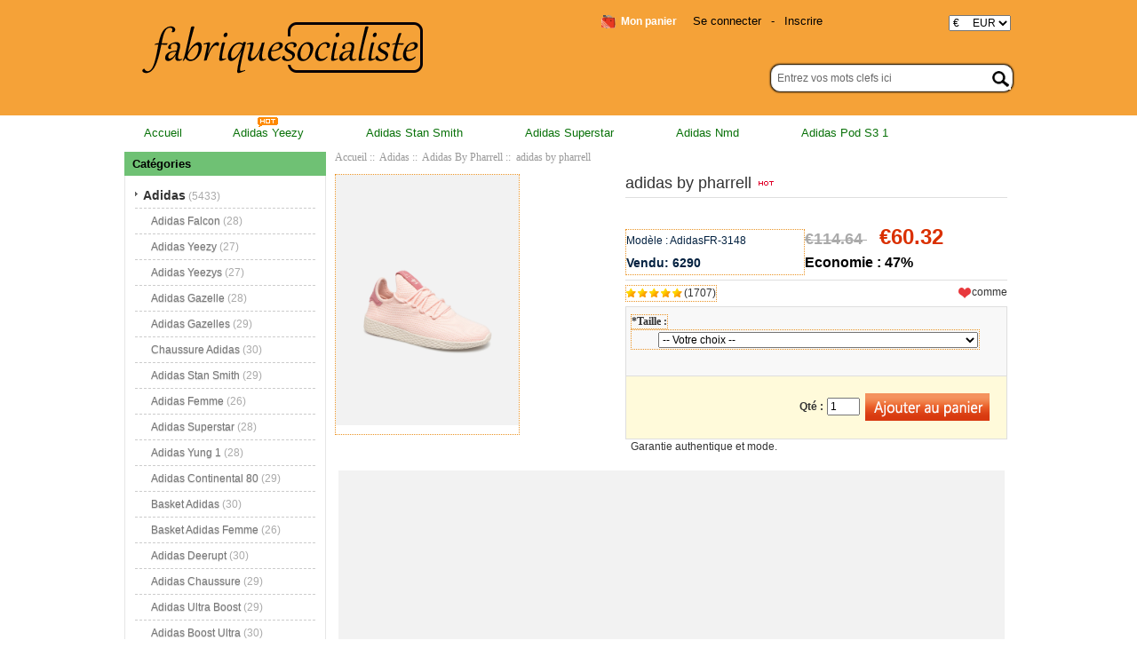

--- FILE ---
content_type: text/html; charset=utf-8
request_url: http://www.fabriquesocialiste.fr/adidas-by-pharrell-p-3148.html
body_size: 12394
content:
<!DOCTYPE html PUBLIC "-//W3C//DTD XHTML 1.0 Transitional//EN" "http://www.w3.org/TR/xhtml1/DTD/xhtml1-transitional.dtd">
<html xmlns="http://www.w3.org/1999/xhtml" dir="ltr" lang="fr">
<head>
<meta http-equiv="Content-Type" content="text/html; charset=utf-8" />
<meta name="keywords" content="adidas by pharrell " />
<meta name="description" content="Chaussures Adidas | NMD,Superstar,Original,Stan Smith | fabriquesocialiste.fr adidas by pharrell -  " />
<meta name="google-site-verification" content="LkIWIKtuyGZODOaFPteEe006FzagA3UIOGQz0Q1MrOg" /><meta http-equiv="imagetoolbar" content="no" />
<meta name="generator" content=" http://fabriquesocialiste.fr/adidas-by-pharrell-p-3148.html" />
<title>adidas by pharrell</title>

<base href="https://www.fabriquesocialiste.fr/" />
<link rel="canonical" href="https://www.fabriquesocialiste.fr/adidas-by-pharrell-p-3148.html" />

<link rel="stylesheet" type="text/css" href="includes/templates/my_en/css/style_imagehover.css" />
<link rel="stylesheet" type="text/css" href="includes/templates/my_en/css/style_tags.css" />
<link rel="stylesheet" type="text/css" href="includes/templates/my_en/css/style_wishlist_classic.css" />
<link rel="stylesheet" type="text/css" href="includes/templates/my_en/css/stylesheet.css" />
<link rel="stylesheet" type="text/css" href="includes/templates/my_en/css/stylesheet_css_buttons.css" />
<link rel="stylesheet" type="text/css" href="includes/templates/my_en/css/stylesheet_zen_lightbox.css" />
<link rel="stylesheet" type="text/css" media="print" href="includes/templates/my_en/css/print_stylesheet.css" />
<script type="text/javascript" src="includes/templates/my_en/jscript/jscript_imagehover.js"></script>
<script type="text/javascript" src="includes/templates/my_en/jscript/jscript_jquery-1.7.1.min.js"></script>
<script type="text/javascript" src="includes/templates/my_en/jscript/jscript_kkcountdown.min.js"></script>
<script type="text/javascript" src="includes/modules/pages/product_info/jscript_textarea_counter.js"></script>
<script language="javascript" type="text/javascript"><!--
function popupWindow(url) {
  window.open(url,'popupWindow','toolbar=no,location=no,directories=no,status=no,menubar=no,scrollbars=no,resizable=yes,copyhistory=no,width=100,height=100,screenX=150,screenY=150,top=150,left=150')
}
function popupWindowPrice(url) {
  window.open(url,'popupWindow','toolbar=no,location=no,directories=no,status=no,menubar=no,scrollbars=yes,resizable=yes,copyhistory=no,width=600,height=400,screenX=150,screenY=150,top=150,left=150')
}
//--></script>

<script language="javascript" type="text/javascript"><!--
/*
	Slimbox v2.04 - The ultimate lightweight Lightbox clone for jQuery
	(c) 2007-2010 Christophe Beyls <http://www.digitalia.be>
	MIT-style license.
*/

(function(w){var E=w(window),u,f,F=-1,n,x,D,v,y,L,r,m=!window.XMLHttpRequest,s=[],l=document.documentElement,k={},t=new Image(),J=new Image(),H,a,g,p,I,d,G,c,A,K;w(function(){w("body").append(w([H=w('<div id="lbOverlay" />')[0],a=w('<div id="lbCenter" />')[0],G=w('<div id="lbBottomContainer" />')[0]]).css("display","none"));g=w('<div id="lbImage" />').appendTo(a).append(p=w('<div style="position: relative;" />').append([I=w('<a id="lbPrevLink" href="#" />').click(B)[0],d=w('<a id="lbNextLink" href="#" />').click(e)[0]])[0])[0];c=w('<div id="lbBottom" />').appendTo(G).append([w('<a id="lbCloseLink" href="#" />').click(C)[0],A=w('<div id="lbCaption" />')[0],K=w('<div id="lbNumber" />')[0],w('<div style="clear: both;" />')[0]])[0]});w.slimbox=function(O,N,M){u=w.extend({loop:false,overlayOpacity:0.8,overlayFadeDuration:400,resizeDuration:400,resizeEasing:"swing",initialWidth:250,initialHeight:250,imageFadeDuration:400,captionAnimationDuration:400,counterText:"Image {x} of {y}",closeKeys:[27,88,67],previousKeys:[37,80],nextKeys:[39,78]},M);if(typeof O=="string"){O=[[O,N]];N=0}y=E.scrollTop()+(E.height()/2);L=u.initialWidth;r=u.initialHeight;w(a).css({top:Math.max(0,y-(r/2)),width:L,height:r,marginLeft:-L/2}).show();v=m||(H.currentStyle&&(H.currentStyle.position!="fixed"));if(v){H.style.position="absolute"}w(H).css("opacity",u.overlayOpacity).fadeIn(u.overlayFadeDuration);z();j(1);f=O;u.loop=u.loop&&(f.length>1);return b(N)};w.fn.slimbox=function(M,P,O){P=P||function(Q){return[Q.href,Q.title]};O=O||function(){return true};var N=this;return N.unbind("click").click(function(){var S=this,U=0,T,Q=0,R;T=w.grep(N,function(W,V){return O.call(S,W,V)});for(R=T.length;Q<R;++Q){if(T[Q]==S){U=Q}T[Q]=P(T[Q],Q)}return w.slimbox(T,U,M)})};function z(){var N=E.scrollLeft(),M=E.width();w([a,G]).css("left",N+(M/2));if(v){w(H).css({left:N,top:E.scrollTop(),width:M,height:E.height()})}}function j(M){if(M){w("object").add(m?"select":"embed").each(function(O,P){s[O]=[P,P.style.visibility];P.style.visibility="hidden"})}else{w.each(s,function(O,P){P[0].style.visibility=P[1]});s=[]}var N=M?"bind":"unbind";E[N]("scroll resize",z);w(document)[N]("keydown",o)}function o(O){var N=O.keyCode,M=w.inArray;return(M(N,u.closeKeys)>=0)?C():(M(N,u.nextKeys)>=0)?e():(M(N,u.previousKeys)>=0)?B():false}function B(){return b(x)}function e(){return b(D)}function b(M){if(M>=0){F=M;n=f[F][0];x=(F||(u.loop?f.length:0))-1;D=((F+1)%f.length)||(u.loop?0:-1);q();a.className="lbLoading";k=new Image();k.onload=i;k.src=n}return false}function i(){a.className="";w(g).css({backgroundImage:"url("+n+")",visibility:"hidden",display:""});w(p).width(k.width);w([p,I,d]).height(k.height);w(A).html(f[F][1]||"");w(K).html((((f.length>1)&&u.counterText)||"").replace(/{x}/,F+1).replace(/{y}/,f.length));if(x>=0){t.src=f[x][0]}if(D>=0){J.src=f[D][0]}L=g.offsetWidth;r=g.offsetHeight;var M=Math.max(0,y-(r/2));if(a.offsetHeight!=r){w(a).animate({height:r,top:M},u.resizeDuration,u.resizeEasing)}if(a.offsetWidth!=L){w(a).animate({width:L,marginLeft:-L/2},u.resizeDuration,u.resizeEasing)}w(a).queue(function(){w(G).css({width:L,top:M+r,marginLeft:-L/2,visibility:"hidden",display:""});w(g).css({display:"none",visibility:"",opacity:""}).fadeIn(u.imageFadeDuration,h)})}function h(){if(x>=0){w(I).show()}if(D>=0){w(d).show()}w(c).css("marginTop",-c.offsetHeight).animate({marginTop:0},u.captionAnimationDuration);G.style.visibility=""}function q(){k.onload=null;k.src=t.src=J.src=n;w([a,g,c]).stop(true);w([I,d,g,G]).hide()}function C(){if(F>=0){q();F=x=D=-1;w(a).hide();w(H).stop().fadeOut(u.overlayFadeDuration,j)}return false}})(jQuery);

// AUTOLOAD CODE BLOCK (MAY BE CHANGED OR REMOVED)
if (!/android|iphone|ipod|series60|symbian|windows ce|blackberry/i.test(navigator.userAgent)) {
	jQuery(function($) {
		$("a[rel^='lightbox']").slimbox({/* Put custom options here */}, null, function(el) {
			return (this == el) || ((this.rel.length > 8) && (this.rel == el.rel));
		});
	});
}

jQuery(function($) {
        $("a[rel^='lightbox']").slimbox({overlayOpacity:0.8,overlayFadeDuration:400,resizeDuration:400,resizeTransition:false,initialWidth:250,initialHeight:250,imageFadeDuration:400,captionAnimationDuration:400,counterText:"ZEN_LIGHTBOX_COUNTER_IMAGE {x} ZEN_LIGHTBOX_COUNTER_OF {y}",closeKeys:[27,88,67],previousKeys:[37,80],nextKeys:[39,78]}, function(el) 
        {
                return [el.href, el.title /* + '<br /><a href="' + el.href + '">Download this image</a>'*/];
        }, function(el) {
                return (this == el) || ((this.rel.length > 8) && (this.rel == el.rel));
        });
        });
//--></script>
<link rel="alternate" type="application/rss+xml" title="RSS Specials Feed" href="https://www.fabriquesocialiste.fr/index.php?main_page=rss_feed&amp;feed=specials" />
<link rel="alternate" type="application/rss+xml" title="RSS New Products Feed" href="https://www.fabriquesocialiste.fr/index.php?main_page=rss_feed&amp;feed=new_products" />
<link rel="alternate" type="application/rss+xml" title="RSS Upcoming Feed" href="https://www.fabriquesocialiste.fr/index.php?main_page=rss_feed&amp;feed=upcoming" />
<link rel="alternate" type="application/rss+xml" title="RSS Featured Feed" href="https://www.fabriquesocialiste.fr/index.php?main_page=rss_feed&amp;feed=featured" />
<link rel="alternate" type="application/rss+xml" title="RSS Best Sellers Feed" href="https://www.fabriquesocialiste.fr/index.php?main_page=rss_feed&amp;feed=best_sellers" />
<link rel="alternate" type="application/rss+xml" title="RSS Product Feed :: adidas by pharrell" href="https://www.fabriquesocialiste.fr/index.php?main_page=rss_feed&amp;feed=products&amp;products_id=3148" />
<!-- GPE模块 引入开始  -->
<link rel="stylesheet" type="text/css" href="includes/templates/template_default/css/gpe.css">
<script type="text/javascript" src="includes/templates/template_default/jscript/jquery/jquery.gpe.library.js"></script>
<script type="text/javascript">
<!--
$(function(){$("#smallImg img").mouseover(function(){$("#mainImg img").attr("src",$(this).attr("src"))});$("#smallImg a").mouseover(function(){$("#jqzoom").attr("href",$(this).attr("href"))});$("#scrollImg").jCarouselLite({btnNext:"#imgNext",btnPrev:"#imgPrev",circular:false,vertical:false,visible:4,speed:400,scroll:1,start:0});$("#jqzoom").jqzoom({position:"right",showEffect:"fadein",hideEffect:"fadeout",fadeinSpeed:"medium",fadeoutSpeed:"medium",preloadPosition:"center",zoomType:"standard",preloadText:"Loading zoom",showPreload:true,title:false,lens:true,imageOpacity:0.2,zoomWidth:300,zoomHeight:300,xOffset:10,yOffset:10});$("#mainImg a,#scrollImg a").lightBox({overlayBgColor:"#5A5A5A",txtImage:"Images:",txtOf:"/",imageLoading:'includes/templates/template_default/images/gpe/loading.gif',imageBtnPrev:'includes/templates/template_default/images/gpe/lightboxPrev.gif',imageBtnNext:'includes/templates/template_default/images/gpe/lightboxNext.gif',imageBtnClose:'includes/templates/template_default/images/gpe/lightboxClose.gif',imageBlank:'includes/templates/template_default/images/gpe/lightboxBlank.gif',keyToClose:"c",keyToPrev:"p",keyToNext:"n",overlayOpacity:0.8,containerBorderSize:10,containerResizeSpeed:400,fixedNavigation:false});});
//-->
</script><!-- GPE模块 引入结束  -->
</head>

<body id="productinfoBody">
<div class="top-tail">






















<!--bof-header logo and navigation display-->








<div id="headlogo">

<div id="headerWrapper">



<div id="header_mi">

<div id="header_2">

<div id="header_21">

 <div id="logo"><a href="https://www.fabriquesocialiste.fr/"><img src="includes/templates/my_en/images/logo.png" alt="fabriquesocialiste.fr" title=" fabriquesocialiste.fr " width="320" height="84" /></a></div>

</div>

<div id="header_22">



<div id="huobi">

<div class="languages-wrapper">


					
<form name="currencies_form" action="https://www.fabriquesocialiste.fr/" method="get"><select name="currency" onchange="this.form.submit();">
  <option value="USD">$&nbsp;&nbsp;&nbsp;&nbsp;&nbsp;USD</option>
  <option value="EUR" selected="selected">&euro;&nbsp;&nbsp;&nbsp;&nbsp;&nbsp;EUR</option>
  <option value="GBP">&pound;&nbsp;&nbsp;&nbsp;&nbsp;&nbsp;GBP</option>
  <option value="CAD">$&nbsp;&nbsp;&nbsp;&nbsp;&nbsp;CAD</option>
  <option value="AUD">$&nbsp;&nbsp;&nbsp;&nbsp;&nbsp;AUD</option>
  <option value="DKK">kr.&nbsp;&nbsp;&nbsp;DKK</option>
  <option value="NOK">kr.&nbsp;&nbsp;&nbsp;NOK</option>
  <option value="SEK">kr.&nbsp;&nbsp;&nbsp;SEK</option>
  <option value="CHF">₣&nbsp;&nbsp;&nbsp;&nbsp;&nbsp;CHF</option>
</select>
<input type="hidden" name="main_page" value="product_info" /><input type="hidden" name="products_id" value="3148" /></form>


	          <label class="float-right"></label>

	          
</div>

</div>



<div id="login_logout_section" class="float-right">


    <a rel="nofollow" href="https://www.fabriquesocialiste.fr/login.html">Se connecter</a>

	-
    <a rel="nofollow" href="https://www.fabriquesocialiste.fr/create_account.html">Inscrire</a>




</div>







<div align="right" class="float-right td-languages">



			<!-- header cart section -->

			<table align="right" class="align-center cart-header">

			<tr>

				<td>

				<div id="cartBoxEmpty"><a rel="nofollow" href="https://www.fabriquesocialiste.fr/shopping_cart.html"><img class="cart-icon empty float-left" src="includes/templates/my_en/images/spacer.gif" alt="" /></a>Mon panier</div>		

				</td>

				
			</tr>

			</table>



    	</div>

</div>



        

  

<div id="header_12">

<div class="search-header float-right">

	            <form name="quick_find_header" action="https://www.fabriquesocialiste.fr/advanced_search_result.html" method="get"><input type="hidden" name="main_page" value="advanced_search_result" /><input type="hidden" name="search_in_description" value="1" /><div class="search-header-input"><input type="text" name="keyword" size="6" value="Entrez vos mots clefs ici" onfocus="if (this.value == 'Entrez vos mots clefs ici') this.value = '';" onblur="if (this.value == '') this.value = 'Entrez vos mots clefs ici';" /></div><input class="button-search-header" type="image" src="includes/templates/my_en/images/search_header_button.gif" value="Serch" /></form>
			</div>

</div>      

        



</div>







</div>

</div>



</div>







<div id="header_nav" scroll="no">


<div id="top_nav">
<div id="tab_nav">
<!--<div class="top-nav-left"></div>
<div class="top-nav-right"></div>-->
	<ul class="list-style-none">
		<li class="home-link"><a href="https://www.fabriquesocialiste.fr/">Accueil</a></li>
	<li><a href="https://www.fabriquesocialiste.fr/adidas-c-1/adidas-yeezy-c-1_4/">Adidas Yeezy</a></li>
	<li><a href="https://www.fabriquesocialiste.fr/adidas-c-1/adidas-stan-smith-c-1_9/">Adidas Stan Smith</a></li>
	<li><a href="https://www.fabriquesocialiste.fr/adidas-c-1/adidas-superstar-c-1_11/">Adidas Superstar</a></li>
	<li><a href="https://www.fabriquesocialiste.fr/adidas-c-1/adidas-nmd-c-1_20/">Adidas Nmd</a></li>
	<li><a href="https://www.fabriquesocialiste.fr/adidas-c-1/adidas-pod-s3-1-c-1_38/">Adidas Pod S3 1</a></li>
	</ul>
</div>
<img src="includes/templates/my_en/images/hot.gif" />
</div>


<div class="clearBoth"></div>

</div>







<div id="head">

<div id="headerWrapper">







<!--bof-header ezpage links-->



<div class="topper-menu float-right">






</div>







<!--eof-header ezpage links-->











<!--bof-navigation display-->



<!--eof-navigation display-->













<!--eof-header logo and navigation display-->







<!--bof-optional categories tabs navigation display-->






<!--eof-optional categories tabs navigation display-->











 



</div>

</div>












<div id="content">

<div class="main-width">


<table width="100%" border="0" cellspacing="0" cellpadding="0" id="contentMainWrapper">

  <tr>



 <td id="column-left" class="columnLeft" style="width: 230px">

<div style="width: 227px;">
<!--// bof: categories //-->
<div class="leftBoxContainer" id="categories" style="width: 227px">
<div class="sidebox-header-left main-sidebox-header-left"><h3 class="leftBoxHeading main-sidebox-header-right" id="categoriesHeading">Cat&eacute;gories</h3></div>
<div id="categoriesContent" class="sideBoxContent">
<div class="categories-top-list no-dots"><a class="category-top" href="https://www.fabriquesocialiste.fr/adidas-c-1/"><span class="category-subs-parent">Adidas</span></a><span class="sub-count">&nbsp;(5433)</span></div>
<div class="subcategory"><a class="category-products" href="https://www.fabriquesocialiste.fr/adidas-c-1/adidas-falcon-c-1_3/">Adidas Falcon</a><span class="sub-count">&nbsp;(28)</span></div>
<div class="subcategory"><a class="category-products" href="https://www.fabriquesocialiste.fr/adidas-c-1/adidas-yeezy-c-1_4/">Adidas Yeezy</a><span class="sub-count">&nbsp;(27)</span></div>
<div class="subcategory"><a class="category-products" href="https://www.fabriquesocialiste.fr/adidas-c-1/adidas-yeezys-c-1_5/">Adidas Yeezys</a><span class="sub-count">&nbsp;(27)</span></div>
<div class="subcategory"><a class="category-products" href="https://www.fabriquesocialiste.fr/adidas-c-1/adidas-gazelle-c-1_6/">Adidas Gazelle</a><span class="sub-count">&nbsp;(28)</span></div>
<div class="subcategory"><a class="category-products" href="https://www.fabriquesocialiste.fr/adidas-c-1/adidas-gazelles-c-1_7/">Adidas Gazelles</a><span class="sub-count">&nbsp;(29)</span></div>
<div class="subcategory"><a class="category-products" href="https://www.fabriquesocialiste.fr/adidas-c-1/chaussure-adidas-c-1_8/">Chaussure Adidas</a><span class="sub-count">&nbsp;(30)</span></div>
<div class="subcategory"><a class="category-products" href="https://www.fabriquesocialiste.fr/adidas-c-1/adidas-stan-smith-c-1_9/">Adidas Stan Smith</a><span class="sub-count">&nbsp;(29)</span></div>
<div class="subcategory"><a class="category-products" href="https://www.fabriquesocialiste.fr/adidas-c-1/adidas-femme-c-1_10/">Adidas Femme</a><span class="sub-count">&nbsp;(26)</span></div>
<div class="subcategory"><a class="category-products" href="https://www.fabriquesocialiste.fr/adidas-c-1/adidas-superstar-c-1_11/">Adidas Superstar</a><span class="sub-count">&nbsp;(28)</span></div>
<div class="subcategory"><a class="category-products" href="https://www.fabriquesocialiste.fr/adidas-c-1/adidas-yung-1-c-1_12/">Adidas Yung 1</a><span class="sub-count">&nbsp;(28)</span></div>
<div class="subcategory"><a class="category-products" href="https://www.fabriquesocialiste.fr/adidas-c-1/adidas-continental-80-c-1_13/">Adidas Continental 80</a><span class="sub-count">&nbsp;(29)</span></div>
<div class="subcategory"><a class="category-products" href="https://www.fabriquesocialiste.fr/adidas-c-1/basket-adidas-c-1_14/">Basket Adidas</a><span class="sub-count">&nbsp;(30)</span></div>
<div class="subcategory"><a class="category-products" href="https://www.fabriquesocialiste.fr/adidas-c-1/basket-adidas-femme-c-1_16/">Basket Adidas Femme</a><span class="sub-count">&nbsp;(26)</span></div>
<div class="subcategory"><a class="category-products" href="https://www.fabriquesocialiste.fr/adidas-c-1/adidas-deerupt-c-1_15/">Adidas Deerupt</a><span class="sub-count">&nbsp;(30)</span></div>
<div class="subcategory"><a class="category-products" href="https://www.fabriquesocialiste.fr/adidas-c-1/adidas-chaussure-c-1_17/">Adidas Chaussure</a><span class="sub-count">&nbsp;(29)</span></div>
<div class="subcategory"><a class="category-products" href="https://www.fabriquesocialiste.fr/adidas-c-1/adidas-ultra-boost-c-1_18/">Adidas Ultra Boost</a><span class="sub-count">&nbsp;(29)</span></div>
<div class="subcategory"><a class="category-products" href="https://www.fabriquesocialiste.fr/adidas-c-1/adidas-boost-ultra-c-1_19/">Adidas Boost Ultra</a><span class="sub-count">&nbsp;(30)</span></div>
<div class="subcategory"><a class="category-products" href="https://www.fabriquesocialiste.fr/adidas-c-1/adidas-nmd-c-1_20/">Adidas Nmd</a><span class="sub-count">&nbsp;(29)</span></div>
<div class="subcategory"><a class="category-products" href="https://www.fabriquesocialiste.fr/adidas-c-1/adidas-eqts-c-1_21/">Adidas Eqts</a><span class="sub-count">&nbsp;(15)</span></div>
<div class="subcategory"><a class="category-products" href="https://www.fabriquesocialiste.fr/adidas-c-1/adidas-falcon-femme-c-1_22/">Adidas Falcon Femme</a><span class="sub-count">&nbsp;(30)</span></div>
<div class="subcategory"><a class="category-products" href="https://www.fabriquesocialiste.fr/adidas-c-1/adidas-samba-c-1_23/">Adidas Samba</a><span class="sub-count">&nbsp;(29)</span></div>
<div class="subcategory"><a class="category-products" href="https://www.fabriquesocialiste.fr/adidas-c-1/adidas-yeezy-350-boost-c-1_24/">Adidas Yeezy 350 Boost</a><span class="sub-count">&nbsp;(26)</span></div>
<div class="subcategory"><a class="category-products" href="https://www.fabriquesocialiste.fr/adidas-c-1/adidas-yeezy-boost-350-c-1_25/">Adidas Yeezy Boost 350</a><span class="sub-count">&nbsp;(22)</span></div>
<div class="subcategory"><a class="category-products" href="https://www.fabriquesocialiste.fr/adidas-c-1/adidas-350-yeezy-boost-c-1_26/">Adidas 350 Yeezy Boost</a><span class="sub-count">&nbsp;(26)</span></div>
<div class="subcategory"><a class="category-products" href="https://www.fabriquesocialiste.fr/adidas-c-1/adidas-superstar-femme-c-1_27/">Adidas Superstar Femme</a><span class="sub-count">&nbsp;(24)</span></div>
<div class="subcategory"><a class="category-products" href="https://www.fabriquesocialiste.fr/adidas-c-1/adidas-outlet-c-1_28/">Adidas Outlet</a><span class="sub-count">&nbsp;(4)</span></div>
<div class="subcategory"><a class="category-products" href="https://www.fabriquesocialiste.fr/adidas-c-1/adidas-original-c-1_29/">Adidas Original</a><span class="sub-count">&nbsp;(26)</span></div>
<div class="subcategory"><a class="category-products" href="https://www.fabriquesocialiste.fr/adidas-c-1/adidas-pharrell-williams-c-1_30/">Adidas Pharrell Williams</a><span class="sub-count">&nbsp;(30)</span></div>
<div class="subcategory"><a class="category-products" href="https://www.fabriquesocialiste.fr/adidas-c-1/adidas-by-pharrell-williams-c-1_31/">Adidas By Pharrell Williams</a><span class="sub-count">&nbsp;(29)</span></div>
<div class="subcategory"><a class="category-products" href="https://www.fabriquesocialiste.fr/adidas-c-1/adidas-terrex-c-1_32/">Adidas Terrex</a><span class="sub-count">&nbsp;(28)</span></div>
<div class="subcategory"><a class="category-products" href="https://www.fabriquesocialiste.fr/adidas-c-1/adidas-stan-smith-femme-c-1_33/">Adidas Stan Smith Femme</a><span class="sub-count">&nbsp;(29)</span></div>
<div class="subcategory"><a class="category-products" href="https://www.fabriquesocialiste.fr/adidas-c-1/basket-adidas-homme-c-1_34/">Basket Adidas Homme</a><span class="sub-count">&nbsp;(29)</span></div>
<div class="subcategory"><a class="category-products" href="https://www.fabriquesocialiste.fr/adidas-c-1/adidas-gazelle-femme-c-1_35/">Adidas Gazelle Femme</a><span class="sub-count">&nbsp;(22)</span></div>
<div class="subcategory"><a class="category-products" href="https://www.fabriquesocialiste.fr/adidas-c-1/crampon-adidas-c-1_36/">Crampon Adidas</a><span class="sub-count">&nbsp;(30)</span></div>
<div class="subcategory"><a class="category-products" href="https://www.fabriquesocialiste.fr/adidas-c-1/adidas-pod-s3-1-c-1_38/">Adidas Pod S3 1</a><span class="sub-count">&nbsp;(28)</span></div>
<div class="subcategory"><a class="category-products" href="https://www.fabriquesocialiste.fr/adidas-c-1/adidas-continental-c-1_39/">Adidas Continental</a><span class="sub-count">&nbsp;(28)</span></div>
<div class="subcategory"><a class="category-products" href="https://www.fabriquesocialiste.fr/adidas-c-1/adidas-eqt-c-1_40/">Adidas Eqt</a><span class="sub-count">&nbsp;(28)</span></div>
<div class="subcategory"><a class="category-products" href="https://www.fabriquesocialiste.fr/adidas-c-1/adidas-e-q-t-c-1_41/">Adidas E Q T</a><span class="sub-count">&nbsp;(29)</span></div>
<div class="subcategory"><a class="category-products" href="https://www.fabriquesocialiste.fr/adidas-c-1/adidas-glitch-c-1_42/">Adidas Glitch</a><span class="sub-count">&nbsp;(17)</span></div>
<div class="subcategory"><a class="category-products" href="https://www.fabriquesocialiste.fr/adidas-c-1/chaussure-adidas-femme-c-1_43/">Chaussure Adidas Femme</a><span class="sub-count">&nbsp;(26)</span></div>
<div class="subcategory"><a class="category-products" href="https://www.fabriquesocialiste.fr/adidas-c-1/adidas-homme-c-1_44/">Adidas Homme</a><span class="sub-count">&nbsp;(29)</span></div>
<div class="subcategory"><a class="category-products" href="https://www.fabriquesocialiste.fr/adidas-c-1/adidas-predator-c-1_45/">Adidas Predator</a><span class="sub-count">&nbsp;(30)</span></div>
<div class="subcategory"><a class="category-products" href="https://www.fabriquesocialiste.fr/adidas-c-1/adidas-paris-c-1_46/">Adidas Paris</a><span class="sub-count">&nbsp;(9)</span></div>
<div class="subcategory"><a class="category-products" href="https://www.fabriquesocialiste.fr/adidas-c-1/adidas-gazelle-homme-c-1_47/">Adidas Gazelle Homme</a><span class="sub-count">&nbsp;(28)</span></div>
<div class="subcategory"><a class="category-products" href="https://www.fabriquesocialiste.fr/adidas-c-1/adidas-boost-350-yeezy-c-1_48/">Adidas Boost 350 Yeezy</a><span class="sub-count">&nbsp;(27)</span></div>
<div class="subcategory"><a class="category-products" href="https://www.fabriquesocialiste.fr/adidas-c-1/adidas-campus-c-1_49/">Adidas Campus</a><span class="sub-count">&nbsp;(30)</span></div>
<div class="subcategory"><a class="category-products" href="https://www.fabriquesocialiste.fr/adidas-c-1/chaussure-adidas-homme-c-1_50/">Chaussure Adidas Homme</a><span class="sub-count">&nbsp;(30)</span></div>
<div class="subcategory"><a class="category-products" href="https://www.fabriquesocialiste.fr/adidas-c-1/adidas-nite-jogger-c-1_51/">Adidas Nite Jogger</a><span class="sub-count">&nbsp;(27)</span></div>
<div class="subcategory"><a class="category-products" href="https://www.fabriquesocialiste.fr/adidas-c-1/adidas-in-paris-c-1_52/">Adidas In Paris</a><span class="sub-count">&nbsp;(5)</span></div>
<div class="subcategory"><a class="category-products" href="https://www.fabriquesocialiste.fr/adidas-c-1/adidas-predators-c-1_53/">Adidas Predators</a><span class="sub-count">&nbsp;(29)</span></div>
<div class="subcategory"><a class="category-products" href="https://www.fabriquesocialiste.fr/adidas-c-1/adidas-tubular-c-1_54/">Adidas Tubular</a><span class="sub-count">&nbsp;(30)</span></div>
<div class="subcategory"><a class="category-products" href="https://www.fabriquesocialiste.fr/adidas-c-1/adidas-tubular-s-c-1_55/">Adidas Tubular S</a><span class="sub-count">&nbsp;(17)</span></div>
<div class="subcategory"><a class="category-products" href="https://www.fabriquesocialiste.fr/adidas-c-1/adidas-dragon-ball-c-1_56/">Adidas Dragon Ball</a><span class="sub-count">&nbsp;(23)</span></div>
<div class="subcategory"><a class="category-products" href="https://www.fabriquesocialiste.fr/adidas-c-1/adidas-yung-96-c-1_57/">Adidas Yung 96</a><span class="sub-count">&nbsp;(30)</span></div>
<div class="subcategory"><a class="category-products" href="https://www.fabriquesocialiste.fr/adidas-c-1/adidas-zx-flux-c-1_58/">Adidas Zx Flux</a><span class="sub-count">&nbsp;(29)</span></div>
<div class="subcategory"><a class="category-products" href="https://www.fabriquesocialiste.fr/adidas-c-1/adidas-superstar-homme-c-1_59/">Adidas Superstar Homme</a><span class="sub-count">&nbsp;(26)</span></div>
<div class="subcategory"><a class="category-products" href="https://www.fabriquesocialiste.fr/adidas-c-1/adidas-stan-smith-homme-c-1_60/">Adidas Stan Smith Homme</a><span class="sub-count">&nbsp;(26)</span></div>
<div class="subcategory"><a class="category-products" href="https://www.fabriquesocialiste.fr/adidas-c-1/adidas-prophere-c-1_61/">Adidas Prophere</a><span class="sub-count">&nbsp;(30)</span></div>
<div class="subcategory"><a class="category-products" href="https://www.fabriquesocialiste.fr/adidas-c-1/adidas-americana-c-1_62/">Adidas Americana</a><span class="sub-count">&nbsp;(22)</span></div>
<div class="subcategory"><a class="category-products" href="https://www.fabriquesocialiste.fr/adidas-c-1/adidas-running-c-1_63/">Adidas Running</a><span class="sub-count">&nbsp;(28)</span></div>
<div class="subcategory"><a class="category-products" href="https://www.fabriquesocialiste.fr/adidas-c-1/adidas-run-c-1_64/">Adidas Run</a><span class="sub-count">&nbsp;(29)</span></div>
<div class="subcategory"><a class="category-products" href="https://www.fabriquesocialiste.fr/adidas-c-1/adidas-soldes-c-1_65/">Adidas Soldes</a><span class="sub-count">&nbsp;(28)</span></div>
<div class="subcategory"><a class="category-products" href="https://www.fabriquesocialiste.fr/adidas-c-1/adidas-i5923-c-1_66/">Adidas I-5923</a><span class="sub-count">&nbsp;(28)</span></div>
<div class="subcategory"><a class="category-products" href="https://www.fabriquesocialiste.fr/adidas-c-1/adidas-350-c-1_67/">Adidas 350</a><span class="sub-count">&nbsp;(29)</span></div>
<div class="subcategory"><a class="category-products" href="https://www.fabriquesocialiste.fr/adidas-c-1/adidas-350-s-c-1_68/">Adidas 350 S</a><span class="sub-count">&nbsp;(19)</span></div>
<div class="subcategory"><a class="category-products" href="https://www.fabriquesocialiste.fr/adidas-c-1/adidas-basket-c-1_69/">Adidas Basket</a><span class="sub-count">&nbsp;(30)</span></div>
<div class="subcategory"><a class="category-products" href="https://www.fabriquesocialiste.fr/adidas-c-1/adidas-boost-c-1_70/">Adidas Boost</a><span class="sub-count">&nbsp;(28)</span></div>
<div class="subcategory"><a class="category-products" href="https://www.fabriquesocialiste.fr/adidas-c-1/adidas-deerupt-runner-c-1_71/">Adidas Deerupt Runner</a><span class="sub-count">&nbsp;(29)</span></div>
<div class="subcategory"><a class="category-products" href="https://www.fabriquesocialiste.fr/adidas-c-1/adidas-raf-simons-c-1_72/">Adidas Raf Simons</a><span class="sub-count">&nbsp;(30)</span></div>
<div class="subcategory"><a class="category-products" href="https://www.fabriquesocialiste.fr/adidas-c-1/adidas-i-5923-c-1_73/">Adidas I 5923</a><span class="sub-count">&nbsp;(26)</span></div>
<div class="subcategory"><a class="category-products" href="https://www.fabriquesocialiste.fr/adidas-c-1/adidas-neo-c-1_74/">Adidas Neo</a><span class="sub-count">&nbsp;(28)</span></div>
<div class="subcategory"><a class="category-products" href="https://www.fabriquesocialiste.fr/adidas-c-1/adidas-nmd-r1-c-1_75/">Adidas Nmd R1</a><span class="sub-count">&nbsp;(28)</span></div>
<div class="subcategory"><a class="category-products" href="https://www.fabriquesocialiste.fr/adidas-c-1/adidas-runner-s-c-1_76/">Adidas Runner S</a><span class="sub-count">&nbsp;(5)</span></div>
<div class="subcategory"><a class="category-products" href="https://www.fabriquesocialiste.fr/adidas-c-1/adidas-runner-c-1_77/">Adidas Runner</a><span class="sub-count">&nbsp;(26)</span></div>
<div class="subcategory"><a class="category-products" href="https://www.fabriquesocialiste.fr/adidas-c-1/sneakers-adidas-c-1_79/">Sneakers Adidas</a><span class="sub-count">&nbsp;(27)</span></div>
<div class="subcategory"><a class="category-products" href="https://www.fabriquesocialiste.fr/adidas-c-1/sneakers-of-adidas-c-1_80/">Sneakers Of Adidas</a><span class="sub-count">&nbsp;(13)</span></div>
<div class="subcategory"><a class="category-products" href="https://www.fabriquesocialiste.fr/adidas-c-1/sneakers-in-adidas-c-1_81/">Sneakers In Adidas</a><span class="sub-count">&nbsp;(20)</span></div>
<div class="subcategory"><a class="category-products" href="https://www.fabriquesocialiste.fr/adidas-c-1/adidas-human-race-c-1_82/">Adidas Human Race</a><span class="sub-count">&nbsp;(28)</span></div>
<div class="subcategory"><a class="category-products" href="https://www.fabriquesocialiste.fr/adidas-c-1/adidas-tubular-shadow-c-1_83/">Adidas Tubular Shadow</a><span class="sub-count">&nbsp;(29)</span></div>
<div class="subcategory"><a class="category-products" href="https://www.fabriquesocialiste.fr/adidas-c-1/adidas-yung-c-1_84/">Adidas Yung</a><span class="sub-count">&nbsp;(30)</span></div>
<div class="subcategory"><a class="category-products" href="https://www.fabriquesocialiste.fr/adidas-c-1/adidas-sneakers-c-1_85/">Adidas Sneakers</a><span class="sub-count">&nbsp;(25)</span></div>
<div class="subcategory"><a class="category-products" href="https://www.fabriquesocialiste.fr/adidas-c-1/adidas-football-c-1_86/">Adidas Football</a><span class="sub-count">&nbsp;(26)</span></div>
<div class="subcategory"><a class="category-products" href="https://www.fabriquesocialiste.fr/adidas-c-1/adidas-yeezy-350-c-1_87/">Adidas Yeezy 350</a><span class="sub-count">&nbsp;(28)</span></div>
<div class="subcategory"><a class="category-products" href="https://www.fabriquesocialiste.fr/adidas-c-1/adidas-350-yeezy-c-1_88/">Adidas 350 Yeezy</a><span class="sub-count">&nbsp;(27)</span></div>
<div class="subcategory"><a class="category-products" href="https://www.fabriquesocialiste.fr/adidas-c-1/adidas-alexander-wang-c-1_89/">Adidas Alexander Wang</a><span class="sub-count">&nbsp;(30)</span></div>
<div class="subcategory"><a class="category-products" href="https://www.fabriquesocialiste.fr/adidas-c-1/alexander-wang-for-adidas-c-1_90/">Alexander Wang For Adidas</a><span class="sub-count">&nbsp;(26)</span></div>
<div class="subcategory"><a class="category-products" href="https://www.fabriquesocialiste.fr/adidas-c-1/adidas-by-alexander-wang-c-1_91/">Adidas By Alexander Wang</a><span class="sub-count">&nbsp;(30)</span></div>
<div class="subcategory"><a class="category-products" href="https://www.fabriquesocialiste.fr/adidas-c-1/adidas-basket-femme-c-1_92/">Adidas Basket Femme</a><span class="sub-count">&nbsp;(30)</span></div>
<div class="subcategory"><a class="category-products" href="https://www.fabriquesocialiste.fr/adidas-c-1/adidas-basketball-femme-c-1_93/">Adidas Basketball Femme</a><span class="sub-count">&nbsp;(28)</span></div>
<div class="subcategory"><a class="category-products" href="https://www.fabriquesocialiste.fr/adidas-c-1/adidas-blanche-c-1_94/">Adidas Blanche</a><span class="sub-count">&nbsp;(29)</span></div>
<div class="subcategory"><a class="category-products" href="https://www.fabriquesocialiste.fr/adidas-c-1/adidas-originals-c-1_95/">Adidas Originals</a><span class="sub-count">&nbsp;(29)</span></div>
<div class="subcategory"><a class="category-products" href="https://www.fabriquesocialiste.fr/adidas-c-1/adidas-falcon-homme-c-1_96/">Adidas Falcon Homme</a><span class="sub-count">&nbsp;(27)</span></div>
<div class="subcategory"><a class="category-products" href="https://www.fabriquesocialiste.fr/adidas-c-1/adidas-foot-c-1_97/">Adidas Foot</a><span class="sub-count">&nbsp;(30)</span></div>
<div class="subcategory"><a class="category-products" href="https://www.fabriquesocialiste.fr/adidas-c-1/adidas-nastase-c-1_98/">Adidas Nastase</a><span class="sub-count">&nbsp;(16)</span></div>
<div class="subcategory"><a class="category-products" href="https://www.fabriquesocialiste.fr/adidas-c-1/adidas-iniki-c-1_99/">Adidas Iniki</a><span class="sub-count">&nbsp;(30)</span></div>
<div class="subcategory"><a class="category-products" href="https://www.fabriquesocialiste.fr/adidas-c-1/adidas-shoes-c-1_100/">Adidas Shoes</a><span class="sub-count">&nbsp;(29)</span></div>
<div class="subcategory"><a class="category-products" href="https://www.fabriquesocialiste.fr/adidas-c-1/adidas-s-shoes-c-1_101/">Adidas S Shoes</a><span class="sub-count">&nbsp;(21)</span></div>
<div class="subcategory"><a class="category-products" href="https://www.fabriquesocialiste.fr/adidas-c-1/adidas-torsion-c-1_102/">Adidas Torsion</a><span class="sub-count">&nbsp;(22)</span></div>
<div class="subcategory"><a class="category-products" href="https://www.fabriquesocialiste.fr/adidas-c-1/adidas-y3-c-1_103/">Adidas Y3</a><span class="sub-count">&nbsp;(29)</span></div>
<div class="subcategory"><a class="category-products" href="https://www.fabriquesocialiste.fr/adidas-c-1/adidas-x-y3-c-1_104/">Adidas X Y-3</a><span class="sub-count">&nbsp;(23)</span></div>
<div class="subcategory"><a class="category-products" href="https://www.fabriquesocialiste.fr/adidas-c-1/adidas-yeezy-700-c-1_105/">Adidas Yeezy 700</a><span class="sub-count">&nbsp;(25)</span></div>
<div class="subcategory"><a class="category-products" href="https://www.fabriquesocialiste.fr/adidas-c-1/adidas-pharrell-c-1_106/">Adidas Pharrell</a><span class="sub-count">&nbsp;(29)</span></div>
<div class="subcategory"><a class="category-products" href="https://www.fabriquesocialiste.fr/adidas-c-1/adidas-dragon-c-1_108/">Adidas Dragon</a><span class="sub-count">&nbsp;(29)</span></div>
<div class="subcategory"><a class="category-products" href="https://www.fabriquesocialiste.fr/adidas-c-1/adidas-pas-cher-c-1_107/">Adidas Pas Cher</a><span class="sub-count">&nbsp;(29)</span></div>
<div class="subcategory"><a class="category-products" href="https://www.fabriquesocialiste.fr/adidas-c-1/adidas-h-u-c-1_109/">Adidas H U</a><span class="sub-count">&nbsp;(28)</span></div>
<div class="subcategory"><a class="category-products" href="https://www.fabriquesocialiste.fr/adidas-c-1/adidas-hu-c-1_110/">Adidas Hu</a><span class="sub-count">&nbsp;(28)</span></div>
<div class="subcategory"><a class="category-products" href="https://www.fabriquesocialiste.fr/adidas-c-1/adidas-yeezy-500-c-1_111/">Adidas Yeezy 500</a><span class="sub-count">&nbsp;(22)</span></div>
<div class="subcategory"><a class="category-products" href="https://www.fabriquesocialiste.fr/adidas-c-1/adidas-yeezy-boost-c-1_112/">Adidas Yeezy Boost</a><span class="sub-count">&nbsp;(27)</span></div>
<div class="subcategory"><a class="category-products" href="https://www.fabriquesocialiste.fr/adidas-c-1/yeezy-boost-adidas-c-1_113/">Yeezy Boost Adidas</a><span class="sub-count">&nbsp;(28)</span></div>
<div class="subcategory"><a class="category-products" href="https://www.fabriquesocialiste.fr/adidas-c-1/adidas-boost-yeezy-c-1_114/">Adidas Boost Yeezy</a><span class="sub-count">&nbsp;(27)</span></div>
<div class="subcategory"><a class="category-products" href="https://www.fabriquesocialiste.fr/adidas-c-1/adidas-climacool-c-1_115/">Adidas Climacool</a><span class="sub-count">&nbsp;(28)</span></div>
<div class="subcategory"><a class="category-products" href="https://www.fabriquesocialiste.fr/adidas-c-1/adidas-chaussure-femme-c-1_116/">Adidas Chaussure Femme</a><span class="sub-count">&nbsp;(30)</span></div>
<div class="subcategory"><a class="category-products" href="https://www.fabriquesocialiste.fr/adidas-c-1/adidas-eqt-support-adv-c-1_118/">Adidas Eqt Support Adv</a><span class="sub-count">&nbsp;(28)</span></div>
<div class="subcategory"><a class="category-products" href="https://www.fabriquesocialiste.fr/adidas-c-1/adidas-continental-80-femme-c-1_119/">Adidas Continental 80 Femme</a><span class="sub-count">&nbsp;(29)</span></div>
<div class="subcategory"><a class="category-products" href="https://www.fabriquesocialiste.fr/adidas-c-1/adidas-crampons-c-1_120/">Adidas Crampons</a><span class="sub-count">&nbsp;(30)</span></div>
<div class="subcategory"><a class="category-products" href="https://www.fabriquesocialiste.fr/adidas-c-1/adidas-la-trainer-c-1_121/">Adidas La Trainer</a><span class="sub-count">&nbsp;(27)</span></div>
<div class="subcategory"><a class="category-products" href="https://www.fabriquesocialiste.fr/adidas-c-1/adidas-l-trainers-c-1_122/">Adidas L Trainers</a><span class="sub-count">&nbsp;(30)</span></div>
<div class="subcategory"><a class="category-products" href="https://www.fabriquesocialiste.fr/adidas-c-1/adidas-by-pharrell-c-1_123/"><span class="category-subs-selected">Adidas By Pharrell</span></a><span class="sub-count">&nbsp;(30)</span></div>
<div class="subcategory"><a class="category-products" href="https://www.fabriquesocialiste.fr/adidas-c-1/adidas-swift-run-c-1_124/">Adidas Swift Run</a><span class="sub-count">&nbsp;(27)</span></div>
<div class="subcategory"><a class="category-products" href="https://www.fabriquesocialiste.fr/adidas-c-1/adidas-x18-c-1_125/">Adidas X18</a><span class="sub-count">&nbsp;(28)</span></div>
<div class="subcategory"><a class="category-products" href="https://www.fabriquesocialiste.fr/adidas-c-1/adidas-yeezy-350-v2-boost-c-1_126/">Adidas Yeezy 350 V2 Boost</a><span class="sub-count">&nbsp;(22)</span></div>
<div class="subcategory"><a class="category-products" href="https://www.fabriquesocialiste.fr/adidas-c-1/adidas-bebe-c-1_127/">Adidas Bebe</a><span class="sub-count">&nbsp;(29)</span></div>
<div class="subcategory"><a class="category-products" href="https://www.fabriquesocialiste.fr/adidas-c-1/adidas-noir-c-1_128/">Adidas Noir</a><span class="sub-count">&nbsp;(28)</span></div>
<div class="subcategory"><a class="category-products" href="https://www.fabriquesocialiste.fr/adidas-c-1/adidas-chaussure-homme-c-1_129/">Adidas Chaussure Homme</a><span class="sub-count">&nbsp;(30)</span></div>
<div class="subcategory"><a class="category-products" href="https://www.fabriquesocialiste.fr/adidas-c-1/adidas-2018-c-1_130/">Adidas 2018</a><span class="sub-count">&nbsp;(27)</span></div>
<div class="subcategory"><a class="category-products" href="https://www.fabriquesocialiste.fr/adidas-c-1/adidas-zx-750-c-1_132/">Adidas Zx 750</a><span class="sub-count">&nbsp;(26)</span></div>
<div class="subcategory"><a class="category-products" href="https://www.fabriquesocialiste.fr/adidas-c-1/adidas-advantage-c-1_133/">Adidas Advantage</a><span class="sub-count">&nbsp;(29)</span></div>
<div class="subcategory"><a class="category-products" href="https://www.fabriquesocialiste.fr/adidas-c-1/adidas-cloudfoam-c-1_134/">Adidas Cloudfoam</a><span class="sub-count">&nbsp;(29)</span></div>
<div class="subcategory"><a class="category-products" href="https://www.fabriquesocialiste.fr/adidas-c-1/adidas-750-zx-c-1_135/">Adidas 750 Zx</a><span class="sub-count">&nbsp;(25)</span></div>
<div class="subcategory"><a class="category-products" href="https://www.fabriquesocialiste.fr/adidas-c-1/adidas-france-c-1_136/">Adidas France</a><span class="sub-count">&nbsp;(22)</span></div>
<div class="subcategory"><a class="category-products" href="https://www.fabriquesocialiste.fr/adidas-c-1/y-3-adidas-c-1_137/">Y 3 Adidas</a><span class="sub-count">&nbsp;(30)</span></div>
<div class="subcategory"><a class="category-products" href="https://www.fabriquesocialiste.fr/adidas-c-1/adidas-lxcon-c-1_138/">Adidas Lxcon</a><span class="sub-count">&nbsp;(24)</span></div>
<div class="subcategory"><a class="category-products" href="https://www.fabriquesocialiste.fr/adidas-c-1/adidas-nemeziz-c-1_139/">Adidas Nemeziz</a><span class="sub-count">&nbsp;(30)</span></div>
<div class="subcategory"><a class="category-products" href="https://www.fabriquesocialiste.fr/adidas-c-1/adidas-pod-c-1_140/">Adidas P.O.D</a><span class="sub-count">&nbsp;(27)</span></div>
<div class="subcategory"><a class="category-products" href="https://www.fabriquesocialiste.fr/adidas-c-1/adidas-skateboarding-c-1_141/">Adidas Skateboarding</a><span class="sub-count">&nbsp;(29)</span></div>
<div class="subcategory"><a class="category-products" href="https://www.fabriquesocialiste.fr/adidas-c-1/adidas-dbz-c-1_142/">Adidas Dbz</a><span class="sub-count">&nbsp;(19)</span></div>
<div class="subcategory"><a class="category-products" href="https://www.fabriquesocialiste.fr/adidas-c-1/basket-adidas-fille-c-1_143/">Basket Adidas Fille</a><span class="sub-count">&nbsp;(27)</span></div>
<div class="subcategory"><a class="category-products" href="https://www.fabriquesocialiste.fr/adidas-c-1/adidas-campus-femme-c-1_144/">Adidas Campus Femme</a><span class="sub-count">&nbsp;(28)</span></div>
<div class="subcategory"><a class="category-products" href="https://www.fabriquesocialiste.fr/adidas-c-1/adidas-continental-80-homme-c-1_145/">Adidas Continental 80 Homme</a><span class="sub-count">&nbsp;(26)</span></div>
<div class="subcategory"><a class="category-products" href="https://www.fabriquesocialiste.fr/adidas-c-1/adidas-4d-c-1_146/">Adidas 4D</a><span class="sub-count">&nbsp;(25)</span></div>
<div class="subcategory"><a class="category-products" href="https://www.fabriquesocialiste.fr/adidas-c-1/adidas-boost-solar-c-1_147/">Adidas Boost Solar</a><span class="sub-count">&nbsp;(29)</span></div>
<div class="subcategory"><a class="category-products" href="https://www.fabriquesocialiste.fr/adidas-c-1/adidas-com-c-1_148/">Adidas Com</a><span class="sub-count">&nbsp;(22)</span></div>
<div class="subcategory"><a class="category-products" href="https://www.fabriquesocialiste.fr/adidas-c-1/adidas-deerupt-femme-c-1_172/">Adidas Deerupt Femme</a><span class="sub-count">&nbsp;(27)</span></div>
<div class="subcategory"><a class="category-products" href="https://www.fabriquesocialiste.fr/adidas-c-1/adidas-falcon-blanc-c-1_151/">Adidas Falcon Blanc</a><span class="sub-count">&nbsp;(27)</span></div>
<div class="subcategory"><a class="category-products" href="https://www.fabriquesocialiste.fr/adidas-c-1/adidas-falcon-blanche-c-1_150/">Adidas Falcon Blanche</a><span class="sub-count">&nbsp;(24)</span></div>
<div class="subcategory"><a class="category-products" href="https://www.fabriquesocialiste.fr/adidas-c-1/adidas-falcon-noir-c-1_149/">Adidas Falcon Noir</a><span class="sub-count">&nbsp;(27)</span></div>
<div class="subcategory"><a class="category-products" href="https://www.fabriquesocialiste.fr/adidas-c-1/adidas-filet-c-1_152/">Adidas Filet</a><span class="sub-count">&nbsp;(21)</span></div>
<div class="subcategory"><a class="category-products" href="https://www.fabriquesocialiste.fr/adidas-c-1/adidas-game-of-thrones-c-1_171/">Adidas Game Of Thrones</a><span class="sub-count">&nbsp;(21)</span></div>
<div class="subcategory"><a class="category-products" href="https://www.fabriquesocialiste.fr/adidas-c-1/adidas-goodyear-c-1_169/">Adidas Goodyear</a><span class="sub-count">&nbsp;(22)</span></div>
<div class="subcategory"><a class="category-products" href="https://www.fabriquesocialiste.fr/adidas-c-1/adidas-hamburg-c-1_182/">Adidas Hamburg</a><span class="sub-count">&nbsp;(28)</span></div>
<div class="subcategory"><a class="category-products" href="https://www.fabriquesocialiste.fr/adidas-c-1/adidas-handball-c-1_168/">Adidas Handball</a><span class="sub-count">&nbsp;(30)</span></div>
<div class="subcategory"><a class="category-products" href="https://www.fabriquesocialiste.fr/adidas-c-1/adidas-look-c-1_2/">Adidas look</a><span class="sub-count">&nbsp;(28)</span></div>
<div class="subcategory"><a class="category-products" href="https://www.fabriquesocialiste.fr/adidas-c-1/adidas-nizza-c-1_170/">Adidas Nizza</a><span class="sub-count">&nbsp;(29)</span></div>
<div class="subcategory"><a class="category-products" href="https://www.fabriquesocialiste.fr/adidas-c-1/adidas-original-femme-c-1_156/">Adidas Original Femme</a><span class="sub-count">&nbsp;(27)</span></div>
<div class="subcategory"><a class="category-products" href="https://www.fabriquesocialiste.fr/adidas-c-1/adidas-originals-femme-c-1_153/">Adidas Originals Femme</a><span class="sub-count">&nbsp;(29)</span></div>
<div class="subcategory"><a class="category-products" href="https://www.fabriquesocialiste.fr/adidas-c-1/adidas-pod-s31-c-1_155/">Adidas P.O.D S3.1</a><span class="sub-count">&nbsp;(29)</span></div>
<div class="subcategory"><a class="category-products" href="https://www.fabriquesocialiste.fr/adidas-c-1/adidas-pods31-c-1_154/">Adidas P.O.D.-S3.1</a><span class="sub-count">&nbsp;(29)</span></div>
<div class="subcategory"><a class="category-products" href="https://www.fabriquesocialiste.fr/adidas-c-1/adidas-pod-c-1_131/">Adidas Pod</a><span class="sub-count">&nbsp;(28)</span></div>
<div class="subcategory"><a class="category-products" href="https://www.fabriquesocialiste.fr/adidas-c-1/adidas-pod-s31-c-1_157/">Adidas Pod S3.1</a><span class="sub-count">&nbsp;(29)</span></div>
<div class="subcategory"><a class="category-products" href="https://www.fabriquesocialiste.fr/adidas-c-1/adidas-runners-c-1_78/">Adidas Runners</a><span class="sub-count">&nbsp;(4)</span></div>
<div class="subcategory"><a class="category-products" href="https://www.fabriquesocialiste.fr/adidas-c-1/adidas-scratch-c-1_158/">Adidas Scratch</a><span class="sub-count">&nbsp;(30)</span></div>
<div class="subcategory"><a class="category-products" href="https://www.fabriquesocialiste.fr/adidas-c-1/adidas-spezial-c-1_160/">Adidas Spezial</a><span class="sub-count">&nbsp;(27)</span></div>
<div class="subcategory"><a class="category-products" href="https://www.fabriquesocialiste.fr/adidas-c-1/adidas-speziale-c-1_161/">Adidas Speziale</a><span class="sub-count">&nbsp;(29)</span></div>
<div class="subcategory"><a class="category-products" href="https://www.fabriquesocialiste.fr/adidas-c-1/adidas-stan-smith-scratch-c-1_159/">Adidas Stan Smith Scratch</a><span class="sub-count">&nbsp;(29)</span></div>
<div class="subcategory"><a class="category-products" href="https://www.fabriquesocialiste.fr/adidas-c-1/adidas-superstar-fille-c-1_163/">Adidas Superstar Fille</a><span class="sub-count">&nbsp;(26)</span></div>
<div class="subcategory"><a class="category-products" href="https://www.fabriquesocialiste.fr/adidas-c-1/adidas-ultra-boost-homme-c-1_162/">Adidas Ultra Boost Homme</a><span class="sub-count">&nbsp;(29)</span></div>
<div class="subcategory"><a class="category-products" href="https://www.fabriquesocialiste.fr/adidas-c-1/adidas-x-18-c-1_164/">Adidas X 18</a><span class="sub-count">&nbsp;(30)</span></div>
<div class="subcategory"><a class="category-products" href="https://www.fabriquesocialiste.fr/adidas-c-1/adidas-x18-c-1_165/">Adidas X18 +</a><span class="sub-count">&nbsp;(28)</span></div>
<div class="subcategory"><a class="category-products" href="https://www.fabriquesocialiste.fr/adidas-c-1/adidas-yeezy-700-boost-c-1_166/">Adidas Yeezy 700 Boost</a><span class="sub-count">&nbsp;(30)</span></div>
<div class="subcategory"><a class="category-products" href="https://www.fabriquesocialiste.fr/adidas-c-1/adidas-yeezy-boost-700-c-1_167/">Adidas Yeezy Boost 700</a><span class="sub-count">&nbsp;(26)</span></div>
<div class="subcategory"><a class="category-products" href="https://www.fabriquesocialiste.fr/adidas-c-1/adidas-advantage-clean-c-1_173/">Adidas Advantage Clean</a><span class="sub-count">&nbsp;(29)</span></div>
<div class="subcategory"><a class="category-products" href="https://www.fabriquesocialiste.fr/adidas-c-1/adidas-boston-c-1_174/">Adidas Boston</a><span class="sub-count">&nbsp;(29)</span></div>
<div class="subcategory"><a class="category-products" href="https://www.fabriquesocialiste.fr/adidas-c-1/adidas-baskets-homme-c-1_175/">Adidas Baskets Homme</a><span class="sub-count">&nbsp;(29)</span></div>
<div class="subcategory"><a class="category-products" href="https://www.fabriquesocialiste.fr/adidas-c-1/adidas-basketball-homme-c-1_176/">Adidas Basketball Homme</a><span class="sub-count">&nbsp;(29)</span></div>
<div class="subcategory"><a class="category-products" href="https://www.fabriquesocialiste.fr/adidas-c-1/adidas-basket-homme-c-1_177/">Adidas Basket Homme</a><span class="sub-count">&nbsp;(30)</span></div>
<div class="subcategory"><a class="category-products" href="https://www.fabriquesocialiste.fr/adidas-c-1/adidas-blanche-femme-c-1_178/">Adidas Blanche Femme</a><span class="sub-count">&nbsp;(28)</span></div>
<div class="subcategory"><a class="category-products" href="https://www.fabriquesocialiste.fr/adidas-c-1/adidas-busenitz-c-1_179/">Adidas Busenitz</a><span class="sub-count">&nbsp;(27)</span></div>
<div class="subcategory"><a class="category-products" href="https://www.fabriquesocialiste.fr/adidas-c-1/adidas-eqt-support-c-1_180/">Adidas Eqt Support</a><span class="sub-count">&nbsp;(28)</span></div>
<div class="subcategory"><a class="category-products" href="https://www.fabriquesocialiste.fr/adidas-c-1/adidas-nmd-femme-c-1_181/">Adidas Nmd Femme</a><span class="sub-count">&nbsp;(26)</span></div>
<div class="subcategory"><a class="category-products" href="https://www.fabriquesocialiste.fr/adidas-c-1/adidas-nizzas-c-1_183/">Adidas Nizzas</a><span class="sub-count">&nbsp;(26)</span></div>
<div class="subcategory"><a class="category-products" href="https://www.fabriquesocialiste.fr/adidas-c-1/adidas-scratch-femme-c-1_184/">Adidas Scratch Femme</a><span class="sub-count">&nbsp;(26)</span></div>
<div class="subcategory"><a class="category-products" href="https://www.fabriquesocialiste.fr/adidas-c-1/adidas-sambarose-c-1_185/">Adidas Sambarose</a><span class="sub-count">&nbsp;(28)</span></div>
<div class="subcategory"><a class="category-products" href="https://www.fabriquesocialiste.fr/adidas-c-1/adidas-yung-1-femme-c-1_186/">Adidas Yung 1 Femme</a><span class="sub-count">&nbsp;(24)</span></div>
<div class="subcategory"><a class="category-products" href="https://www.fabriquesocialiste.fr/adidas-c-1/adidas-vintage-c-1_187/">Adidas Vintage</a><span class="sub-count">&nbsp;(15)</span></div>
<div class="subcategory"><a class="category-products" href="https://www.fabriquesocialiste.fr/adidas-c-1/adidas-zx-c-1_188/">Adidas Zx</a><span class="sub-count">&nbsp;(29)</span></div>
<div class="subcategory"><a class="category-products" href="https://www.fabriquesocialiste.fr/adidas-c-1/adidas-pure-boost-c-1_189/">Adidas Pure Boost</a><span class="sub-count">&nbsp;(30)</span></div>
<div class="subcategory"><a class="category-products" href="https://www.fabriquesocialiste.fr/adidas-c-1/adidas-campus-homme-c-1_190/">Adidas Campus Homme</a><span class="sub-count">&nbsp;(27)</span></div>
<div class="subcategory"><a class="category-products" href="https://www.fabriquesocialiste.fr/adidas-c-1/adidas-kamanda-c-1_191/">Adidas Kamanda</a><span class="sub-count">&nbsp;(24)</span></div>
<div class="subcategory"><a class="category-products" href="https://www.fabriquesocialiste.fr/adidas-c-1/adidas-copa-c-1_192/">Adidas Copa</a><span class="sub-count">&nbsp;(30)</span></div>
<div class="subcategory"><a class="category-products" href="https://www.fabriquesocialiste.fr/adidas-c-1/adidas-original-homme-c-1_193/">Adidas Original Homme</a><span class="sub-count">&nbsp;(30)</span></div>
<div class="subcategory"><a class="category-products" href="https://www.fabriquesocialiste.fr/adidas-c-1/basket-adidas-femme-pas-cher-c-1_195/">Basket Adidas Femme Pas Cher</a><span class="sub-count">&nbsp;(24)</span></div>
<div class="subcategory"><a class="category-products" href="https://www.fabriquesocialiste.fr/adidas-c-1/adidas-x-bape-c-1_196/">Adidas X Bape</a><span class="sub-count">&nbsp;(16)</span></div>
<div class="subcategory"><a class="category-products" href="https://www.fabriquesocialiste.fr/adidas-c-1/adidas-neo-femme-c-1_200/">Adidas Neo Femme</a><span class="sub-count">&nbsp;(29)</span></div>
<div class="subcategory"><a class="category-products" href="https://www.fabriquesocialiste.fr/adidas-c-1/adidas-hu-pharrell-williams-c-1_198/">Adidas Hu Pharrell Williams</a><span class="sub-count">&nbsp;(28)</span></div>
<div class="subcategory"><a class="category-products" href="https://www.fabriquesocialiste.fr/adidas-c-1/adidas-noir-femme-c-1_199/">Adidas Noir Femme</a><span class="sub-count">&nbsp;(27)</span></div>
<div class="subcategory"><a class="category-products" href="https://www.fabriquesocialiste.fr/adidas-c-1/adidascom-bape-c-1_197/">Adidas.Com Bape</a><span class="sub-count">&nbsp;(16)</span></div>
<div class="subcategory"><a class="category-products" href="https://www.fabriquesocialiste.fr/adidas-c-1/adidas-originals-homme-c-1_201/">Adidas Originals Homme</a><span class="sub-count">&nbsp;(29)</span></div>
<div class="subcategory"><a class="category-products" href="https://www.fabriquesocialiste.fr/adidas-c-1/adidas-originals-continental-80-c-1_202/">Adidas Originals Continental 80</a><span class="sub-count">&nbsp;(29)</span></div>
<div class="subcategory"><a class="category-products" href="https://www.fabriquesocialiste.fr/adidas-c-1/chaussure-adidas-pas-cher-c-1_203/">Chaussure Adidas Pas Cher</a><span class="sub-count">&nbsp;(27)</span></div>
<div class="subcategory"><a class="category-products" href="https://www.fabriquesocialiste.fr/adidas-c-1/adidas-pharrell-williams-hu-c-1_204/">Adidas Pharrell Williams Hu</a><span class="sub-count">&nbsp;(28)</span></div>
<div class="subcategory"><a class="category-products" href="https://www.fabriquesocialiste.fr/adidas-c-1/adidas-superstar-noir-c-1_205/">Adidas Superstar Noir</a><span class="sub-count">&nbsp;(28)</span></div>
<div class="subcategory"><a class="category-products" href="https://www.fabriquesocialiste.fr/adidas-c-1/adidas-yung-1-white-c-1_206/">Adidas Yung 1 White</a><span class="sub-count">&nbsp;(17)</span></div>
<div class="subcategory"><a class="category-products" href="https://www.fabriquesocialiste.fr/adidas-c-1/adidas-temper-run-c-1_207/">Adidas Temper Run</a><span class="sub-count">&nbsp;(26)</span></div>
<div class="subcategory"><a class="category-products" href="https://www.fabriquesocialiste.fr/adidas-c-1/adidas-wikipedia-c-1_208/">Adidas Wikipedia</a><span class="sub-count">&nbsp;(13)</span></div>
<div class="subcategory"><a class="category-products" href="https://www.fabriquesocialiste.fr/adidas-c-1/adidas-twinstrike-c-1_209/">Adidas Twinstrike</a><span class="sub-count">&nbsp;(24)</span></div>
<div class="subcategory"><a class="category-products" href="https://www.fabriquesocialiste.fr/adidas-c-1/adidas-rouge-c-1_210/">Adidas Rouge</a><span class="sub-count">&nbsp;(26)</span></div>
</div></div>
<!--// eof: categories //-->
<!--// bof: whatsnew //-->
<div class="leftBoxContainer" id="whatsnew" style="width: 227px">
<div class="sidebox-header-left "><h3 class="leftBoxHeading " id="whatsnewHeading">Nouveaux produits</h3></div>
<div class="sideBoxContent centeredContent">
  <div class="sideBoxContentItem"><a href="https://www.fabriquesocialiste.fr/chaussure-adidas-p-173.html"><div class="pimg"><img src="images/shoes/chaussure adidas-041enm.jpg" alt="chaussure adidas" title=" chaussure adidas " width="115" height="115" /></div><br />chaussure adidas</a><div><span class="normalprice">&euro;108.40 </span>&nbsp;<span class="productSpecialPrice">&euro;57.20</span><div><span class="productPriceDiscount">Economie :&nbsp;47%</span></div></div><div class="proSOLD">Vendu: </div><div class="forward wish_link"><a href="https://www.fabriquesocialiste.fr/index.php?main_page=wishlist&amp;products_id=173&amp;action=wishlist_add_product" rel="nofollow">comme</a></div><div class="listreviews back" style="background:url(includes/templates/my_en/images/stars_4.gif) no-repeat left center; padding-left:65px">(2068)</div><br class="clearBoth"></div>
  <div class="sideBoxContentItem"><a href="https://www.fabriquesocialiste.fr/chaussure-adidas-p-174.html"><div class="pimg"><img src="images/shoes/chaussure adidas-470gcg.jpg" alt="chaussure adidas" title=" chaussure adidas " width="115" height="115" /></div><br />chaussure adidas</a><div><span class="normalprice">&euro;109.52 </span>&nbsp;<span class="productSpecialPrice">&euro;57.76</span><div><span class="productPriceDiscount">Economie :&nbsp;47%</span></div></div><div class="proSOLD">Vendu: </div><div class="forward wish_link"><a href="https://www.fabriquesocialiste.fr/index.php?main_page=wishlist&amp;products_id=174&amp;action=wishlist_add_product" rel="nofollow">comme</a></div><div class="listreviews back" style="background:url(includes/templates/my_en/images/stars_5.gif) no-repeat left center; padding-left:65px">(2230)</div><br class="clearBoth"></div>
  <div class="sideBoxContentItem"><a href="https://www.fabriquesocialiste.fr/chaussure-adidas-p-175.html"><div class="pimg"><img src="images/shoes/chaussure adidas-535tuj.jpg" alt="chaussure adidas" title=" chaussure adidas " width="115" height="115" /></div><br />chaussure adidas</a><div><span class="normalprice">&euro;105.56 </span>&nbsp;<span class="productSpecialPrice">&euro;55.78</span><div><span class="productPriceDiscount">Economie :&nbsp;47%</span></div></div><div class="proSOLD">Vendu: </div><div class="forward wish_link"><a href="https://www.fabriquesocialiste.fr/index.php?main_page=wishlist&amp;products_id=175&amp;action=wishlist_add_product" rel="nofollow">comme</a></div><div class="listreviews back" style="background:url(includes/templates/my_en/images/stars_5.gif) no-repeat left center; padding-left:65px">(1869)</div><br class="clearBoth"></div></div>
</div>
<!--// eof: whatsnew //-->
<!--// bof: information //-->
<div class="leftBoxContainer" id="information" style="width: 227px">
<div class="sidebox-header-left "><h3 class="leftBoxHeading " id="informationHeading">Informations</h3></div>
<div id="informationContent" class="sideBoxContent">
<ul style="margin: 0; padding: 0; list-style-type: none;">
<li><a href="https://www.fabriquesocialiste.fr/shippinginfo.html">Livraisons &amp; Retours</a></li>
<li><a href="https://www.fabriquesocialiste.fr/privacy.html">Vie Priv&eacute;e</a></li>
<li><a href="https://www.fabriquesocialiste.fr/conditions.html">Conditions G&eacute;n&eacute;rales</a></li>
<li><a href="https://www.fabriquesocialiste.fr/contact_us.html">Nous Contacter</a></li>
<li><a href="https://www.fabriquesocialiste.fr/site_map.html">Plan du site</a></li>
<li><a href="https://www.fabriquesocialiste.fr/gv_faq.html">FAQ Ch&egrave;ques cadeau</a></li>
<li><a href="https://www.fabriquesocialiste.fr/discount_coupon.html">Bons de r&eacute;duction</a></li>
<li><a href="https://www.fabriquesocialiste.fr/unsubscribe.html">D&eacute;sabonnement Newsletter</a></li>
</ul>
</div></div>
<!--// eof: information //-->
<!--// bof: whosonline //-->
<div class="leftBoxContainer" id="whosonline" style="width: 227px">
<div class="sidebox-header-left "><h3 class="leftBoxHeading " id="whosonlineHeading">Qui est en Ligne ?</h3></div>
<div id="whosonlineContent" class="sideBoxContent centeredContent">Il y a&nbsp;100&nbsp;visiteurs&nbsp;en ligne</div></div>
<!--// eof: whosonline //-->
</div>

</td>


<td valign="top" id="column-center">

				<div class="content-top-border">
					<div class="content-right-border">
						<div class="content-bot-border">
							<div class="content-left-border">
								<div class="content-left-top">
									<div class="content-right-top">
										<div class="content-right-bot">
											<div class="content-left-bot">
                                                                                        <div class="content-indent" >
                                            
<!-- bof  breadcrumb -->
    <div id="navBreadCrumb">  <a href="https://www.fabriquesocialiste.fr/">Accueil</a>&nbsp;::&nbsp;
  <a href="https://www.fabriquesocialiste.fr/adidas-c-1/">Adidas</a>&nbsp;::&nbsp;
  <a href="https://www.fabriquesocialiste.fr/adidas-c-1/adidas-by-pharrell-c-1_123/">Adidas By Pharrell</a>&nbsp;::&nbsp;
adidas by pharrell
</div>
    
<!-- eof breadcrumb -->												

<!-- bof upload alerts -->
<!-- eof upload alerts -->



<div class="centerColumn" id="productGeneral">



<!--bof Form start-->

<form name="cart_quantity" action="https://www.fabriquesocialiste.fr/adidas-by-pharrell-p-3148.html?action=add_product&number_of_uploads=0" method="post" enctype="multipart/form-data"><input type="hidden" name="securityToken" value="783f24c73673b18d44eaffc6f13b6d1f" />

<!--eof Form start-->






<!--bof Category Icon -->


<!--eof Category Icon -->



<!--bof Prev/Next top position -->


<!--eof Prev/Next top position-->



<!--bof Main Product Image -->


<div id="productMainImage" class="centeredContent back">
							<div class="imgBox">
			<div id="mainImg" class="leftDiv">
				<a id="jqzoom" href="images/shoes/adidas by pharrell-946ubb.jpg" title="adidas by pharrell"><img src="images/shoes/adidas by pharrell-946ubb.jpg" alt="adidas by pharrell" title=" adidas by pharrell " width="206" height="282" /></a>			</div>
            
							<div class="clear"></div>
						<div id="smallImg" class="scrollLevel">
								<div class="clear"></div>
			</div>
			<div class="clear"></div>
		</div>
	</div>

<!--eof Main Product Image-->



<div id="proright">

<div style="overflow:hidden;">

<!--bof Product Name-->

<h1 id="productName" class="productGeneral">adidas by pharrell <img src="includes/templates/my_en/images/hot_nike.gif" /></h1>

<!--eof Product Name-->

<div id="shop_xr1">



<!-- AddThis Button BEGIN -->

<div class="addthis_toolbox addthis_default_style ">

<a class="addthis_button_facebook_like" fb:like:layout="button_count"></a>

<a class="addthis_button_tweet"></a>

<a class="addthis_button_pinterest_pinit"></a>

<a class="addthis_counter addthis_pill_style"></a>

</div>

<script type="text/javascript">var addthis_config = {"data_track_addressbar":false};</script>

<script type="text/javascript" src="//s7.addthis.com/js/300/addthis_widget.js#pubid=ra-50ee0b892bdb5624"></script>





</div>



<!--bof Product details list  -->


<ul id="productDetailsList" class="floatingBox back">

  <li>Mod&egrave;le : AdidasFR-3148</li>

  

<li class="sold_li">Vendu: <span id="p_sold">6290</span><div class="oneup"></div></li>

  

</ul>


<!--eof Product details list -->



<!--bof Product Price block -->

<h2 id="productPrices" class="productGeneral">

<span class="normalprice">&euro;114.64 </span>&nbsp;<span class="productSpecialPrice">&euro;60.32</span><div><span class="productPriceDiscount">Economie :&nbsp;47%</span></div></h2>

<!--eof Product Price block -->

<div id="inforeviews" style=" overflow:hidden;">

<div class="pro_rev back"><span style="background:url(includes/templates/my_en/images/stars_5.gif) no-repeat left center; padding-left:65px">(1707)</span></div><div class="forward wish_link"><a href="https://www.fabriquesocialiste.fr/index.php?main_page=wishlist&amp;products_id=3148&amp;action=wishlist_add_product" rel="nofollow">comme</a></div>
</div>

<!--bof Attributes Module -->

<!--尺码和add -->

<div id="puadd">

<div id="puadd1">

<!--bof Attributes Module -->


<div id="productAttributes">

<div class="wrapperAttribsOptions">
<h4 class="optionName back">*Taille :</h4>
<div class="back">
<select name="id[2]" id="attrib-2">
  <option value="17" selected="selected">-- Votre choix --</option>
  <option value="18">UK3.5 = US5 = EU36 = CM22</option>
  <option value="19">UK4 = US5.5 = EU36 2/3 = CM22.5</option>
  <option value="20">UK4.5 = US6 = EU37 1/3 = CM23</option>
  <option value="21">UK5 = US6.5 = EU38 = CM23.5</option>
  <option value="22">UK5.5 = US7 = EU38 2/3 = CM24</option>
  <option value="23">UK6 = US7.5 = EU39 1/3 = CM24.5</option>
  <option value="24">UK6.5 = US7 = EU40 = CM25</option>
  <option value="25">UK7 = US7.5 = EU40 2/3 = CM25.5</option>
  <option value="26">UK7.5 = US8 = EU41 1/3 = CM26</option>
  <option value="27">UK8 = US8.5 = EU42 = CM26.5</option>
  <option value="28">UK8.5 = US9 = EU42 2/3 = CM27</option>
  <option value="29">UK9 = US9.5 = EU43 1/3 = CM27.5</option>
  <option value="30">UK9.5 = US10 = EU44 = CM28</option>
  <option value="31">UK10.5 = US11 = EU45 1/3 = CM28.5</option>
  <option value="32">UK11 = US11.5 = EU46 = CM29</option>
</select>

</div>
<div class="clearBoth"></div>
</div>





<div class="clearBoth"></div>




</div>

<!--eof Attributes Module -->

<input type="hidden" id="products_id" value="3148" />

</div>



</div>



<div id="puadd2">

<!--bof Add to Cart Box -->


            
  
    <div id="cartAdd">

    Qté : <input type="text" name="cart_quantity" value="1" maxlength="5" size="3" /><input type="hidden" name="products_id" value="3148" />&nbsp;<input type="image" style="vertical-align:middle;" title="ajouter au panier" alt="ajouter au panier" src="includes/templates/my_en/buttons/english/button_in_cart_1.png">
          </div>

  

<!--eof Add to Cart Box-->

</div>



<!--尺码和add -->



<p>Garantie authentique et mode.</p>



</div>



</div>

<br class="clearBoth" />



                

<!--bof free ship icon  -->


<!--eof free ship icon  -->



 <!--bof Product description -->


<div style="text-align:center;">

<img src="images/shoes/adidas by pharrell-946ubb.jpg" width="750" />


</div>

<!--eof Product description -->

<br class="clearBoth" />



<!--bof Quantity Discounts table -->


<!--eof Quantity Discounts table -->



<!--bof Additional Product Images -->


<!--eof Additional Product Images -->



<!--bof Prev/Next bottom position -->


<!--eof Prev/Next bottom position -->





<!--bof Product date added/available-->


<!--eof Product date added/available -->



<!--bof Product URL -->


<!--eof Product URL -->



<!--bof also purchased products module-->


<!--eof also purchased products module-->



<!--bof Form close-->

</form>

<!--bof Form close-->

<!--bof Tab-->


<!--eof Tab-->



<!--bof you may also like this -->   

<div class="centerBoxWrapper" id="similar_product" style="overflow:hidden;">
<ul style="list-style:none; padding:0; margin:0;">

<li id="li0" class="centerBoxContents" style="float:left; text-align:left; width:175px; list-style-type:none;">
<a href="https://www.fabriquesocialiste.fr/adidas-by-pharrell-p-3152.html"><div class="pimg"><img src="images/shoes/adidas by pharrell-825qnf.jpg" alt="adidas by pharrell" title=" adidas by pharrell " width="173" height="98" /></div></a><p style="text-align:left; margin:0; padding:0;"><a class="pro_name" href="https://www.fabriquesocialiste.fr/adidas-by-pharrell-p-3152.html">adidas by pharrell</a><br /><span class="normalprice">&euro;106.82 </span>&nbsp;<span class="productSpecialPrice">&euro;56.41</span><div><span class="productPriceDiscount">Economie :&nbsp;47%</span></div></p>
</li>
<li id="li1" class="centerBoxContents" style="float:left; text-align:left; width:175px; list-style-type:none;">
<a href="https://www.fabriquesocialiste.fr/adidas-by-pharrell-p-3130.html"><div class="pimg"><img src="images/shoes/adidas by pharrell-959hmt.jpg" alt="adidas by pharrell" title=" adidas by pharrell " width="173" height="80" /></div></a><p style="text-align:left; margin:0; padding:0;"><a class="pro_name" href="https://www.fabriquesocialiste.fr/adidas-by-pharrell-p-3130.html">adidas by pharrell</a><br /><span class="normalprice">&euro;104.34 </span>&nbsp;<span class="productSpecialPrice">&euro;55.17</span><div><span class="productPriceDiscount">Economie :&nbsp;47%</span></div></p>
</li>
<li id="li2" class="centerBoxContents" style="float:left; text-align:left; width:175px; list-style-type:none;">
<a href="https://www.fabriquesocialiste.fr/adidas-by-pharrell-p-3143.html"><div class="pimg"><img src="images/shoes/adidas by pharrell-778hhy.jpg" alt="adidas by pharrell" title=" adidas by pharrell " width="115" height="115" /></div></a><p style="text-align:left; margin:0; padding:0;"><a class="pro_name" href="https://www.fabriquesocialiste.fr/adidas-by-pharrell-p-3143.html">adidas by pharrell</a><br /><span class="normalprice">&euro;110.16 </span>&nbsp;<span class="productSpecialPrice">&euro;58.08</span><div><span class="productPriceDiscount">Economie :&nbsp;47%</span></div></p>
</li>
<li id="li3" class="centerBoxContents" style="float:left; text-align:left; width:175px; list-style-type:none;">
<a href="https://www.fabriquesocialiste.fr/adidas-by-pharrell-p-3147.html"><div class="pimg"><img src="images/shoes/adidas by pharrell-675ywy.jpg" alt="adidas by pharrell" title=" adidas by pharrell " width="172" height="115" /></div></a><p style="text-align:left; margin:0; padding:0;"><a class="pro_name" href="https://www.fabriquesocialiste.fr/adidas-by-pharrell-p-3147.html">adidas by pharrell</a><br /><span class="normalprice">&euro;115.86 </span>&nbsp;<span class="productSpecialPrice">&euro;60.93</span><div><span class="productPriceDiscount">Economie :&nbsp;47%</span></div></p>
</li>
<li id="li4" class="centerBoxContents" style="float:left; text-align:left; width:175px; list-style-type:none;">
<a href="https://www.fabriquesocialiste.fr/adidas-by-pharrell-p-3137.html"><div class="pimg"><img src="images/shoes/adidas by pharrell-754qzw.jpg" alt="adidas by pharrell" title=" adidas by pharrell " width="172" height="115" /></div></a><p style="text-align:left; margin:0; padding:0;"><a class="pro_name" href="https://www.fabriquesocialiste.fr/adidas-by-pharrell-p-3137.html">adidas by pharrell</a><br /><span class="normalprice">&euro;108.88 </span>&nbsp;<span class="productSpecialPrice">&euro;57.44</span><div><span class="productPriceDiscount">Economie :&nbsp;47%</span></div></p>
</li>
<li id="li5" class="centerBoxContents" style="float:left; text-align:left; width:175px; list-style-type:none;">
<a href="https://www.fabriquesocialiste.fr/adidas-by-pharrell-p-3155.html"><div class="pimg"><img src="images/shoes/adidas by pharrell-759dxd.jpg" alt="adidas by pharrell" title=" adidas by pharrell " width="173" height="115" /></div></a><p style="text-align:left; margin:0; padding:0;"><a class="pro_name" href="https://www.fabriquesocialiste.fr/adidas-by-pharrell-p-3155.html">adidas by pharrell</a><br /><span class="normalprice">&euro;109.02 </span>&nbsp;<span class="productSpecialPrice">&euro;57.51</span><div><span class="productPriceDiscount">Economie :&nbsp;47%</span></div></p>
</li>
<li id="li6" class="centerBoxContents" style="float:left; text-align:left; width:175px; list-style-type:none;">
<a href="https://www.fabriquesocialiste.fr/adidas-by-pharrell-p-3153.html"><div class="pimg"><img src="images/shoes/adidas by pharrell-610hmq.jpg" alt="adidas by pharrell" title=" adidas by pharrell " width="173" height="90" /></div></a><p style="text-align:left; margin:0; padding:0;"><a class="pro_name" href="https://www.fabriquesocialiste.fr/adidas-by-pharrell-p-3153.html">adidas by pharrell</a><br /><span class="normalprice">&euro;107.82 </span>&nbsp;<span class="productSpecialPrice">&euro;56.91</span><div><span class="productPriceDiscount">Economie :&nbsp;47%</span></div></p>
</li>
<li id="li7" class="centerBoxContents" style="float:left; text-align:left; width:175px; list-style-type:none;">
<a href="https://www.fabriquesocialiste.fr/adidas-by-pharrell-p-3145.html"><div class="pimg"><img src="images/shoes/adidas by pharrell-807win.jpg" alt="adidas by pharrell" title=" adidas by pharrell " width="84" height="115" /></div></a><p style="text-align:left; margin:0; padding:0;"><a class="pro_name" href="https://www.fabriquesocialiste.fr/adidas-by-pharrell-p-3145.html">adidas by pharrell</a><br /><span class="normalprice">&euro;116.72 </span>&nbsp;<span class="productSpecialPrice">&euro;61.36</span><div><span class="productPriceDiscount">Economie :&nbsp;47%</span></div></p>
</li>
</ul>
</div>   

<!--eof you may also like this -->  






 

 

 


</div>













<div class="clear"></div>
												</div>
											</div>
										</div>
									</div>
               					</div>
							</div>
						</div>
					</div>
				</div>

</td>

	

  </tr>
</table>

<!--foot-->




</div>

</div>



<div id="navSuppWrapper">
<div style="text-align: center;">

</div>
		<!--bof-navigation display -->
		
		<!--eof-navigation display -->
	
	<div style="text-align: center;"><img src="includes/templates/my_en/images/payments.png" /></div>
	<!--bof- site copyright display -->
	<div id="siteinfoLegal" class="legalCopyright">Copyright &copy; 2026 <a href="https://www.fabriquesocialiste.fr/"><strong>www.fabriquesocialiste.fr</strong></a> All Rights Reserved. <a href="https://www.fabriquesocialiste.fr/index.php?main_page=rss_feed&amp;feed=products&amp;products_id=3148" title="RSS Product Feed :: adidas by pharrell" target="_blank"><img src="includes/templates/my_en/images/rss.gif" alt="RSS Product Feed :: adidas by pharrell" title=" RSS Product Feed :: adidas by pharrell " width="36" height="14" /></a>
</div> <br/><div style="display:none;"></div>
	<!--eof- site copyright display -->

	<!--bof-ip address display -->
	    <div class="clearBoth"></div>
    <!--eof-ip address display -->

</div>


<!--bof-banner #5 display -->
<!--eof-banner #5 display -->



<!--bof- parse time display -->
<!--eof- parse time display -->
<!--bof- banner #6 display -->
<!--eof- banner #6 display -->
